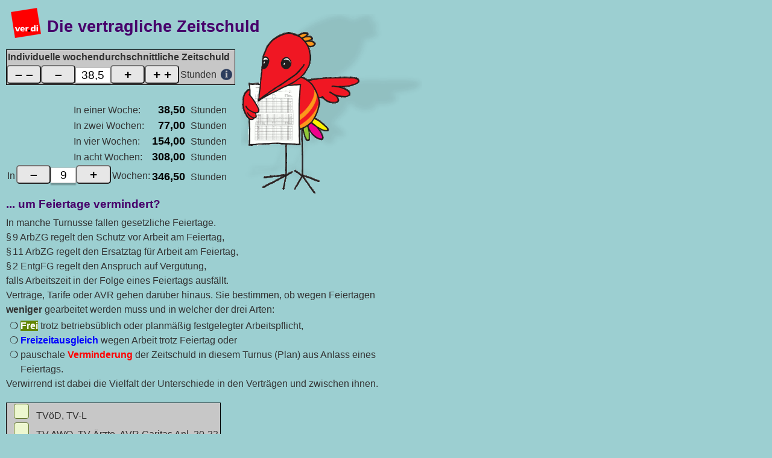

--- FILE ---
content_type: text/html
request_url: http://www.schichtplanfibel.de/zeitschuldrechner/zeitschuld.htm
body_size: 6715
content:
<!DOCTYPE html>
<html lang="de">
<head>
<meta charset="utf-8">
<meta name="viewport" content="width=device-width, initial-scale=1" />
<meta http-equiv="cache-control" content="max-age=900000" />
<link rel="icon" href="favicon.ico" type="image/x-icon" />
<link rel="shortcut icon" href="favicon.ico" type="image/x-icon" />
<title>Schichtplan-Fibel Zeitschuld-Rechner</title>
<meta name="description" content="Vertragliche Zeitschuld im Ausgleichszeitraum"/>
<link rel="stylesheet" type="text/css" href="zeitschuld.css" media="screen" />
<link rel="stylesheet" type="text/css" href="drucken.css" media="print" />
</head>
<body>
<main>
 <!-- Ab hier in fremde Webseite einpassbar -->
 <a href="https://gesundheit-soziales.verdi.de/"><img id="verdi" src="verdi.png" width="50" height="50"  alt="verdi" title="ver.di" /></a>
<img id="logo1" src="buvo_doc.png" width="200" height="271" alt="Bunter Vogel" title="Bunter Vogel" />
<img id="logo2" src="buvo_doc-schatten.png" width="300" height="280" alt="Bunter Vogel" title="Bunter Vogel" />

<h1 class="links">Die vertragliche Zeitschuld</h1>

<table class="maschine abstand">
<tr class="fett"><td colspan=2>Individuelle wochendurchschnittliche Zeitschuld</td></tr>
<tr><td class="weitevorn">
<button type="button" onclick="minus2()">&ndash; &ndash;</button>
<button type="button" onclick="minus1()">&ndash;</b></button>
<input name="zeitSchuld" id="zeitSchuld" type="text" class="eingabe" onkeyup="nurZahlen(this)">
<button type="button" onclick="plus1()">+</b></button>
<button type="button" onclick="plus2()">+ +</b></button></td>
<td>Stunden 
<span class="info"><img src="info.gif" width="25" height="22" />
<span class="infotext">die <span class="fett2">ivrAZ</span> &ndash;<br>die individuell vereinbarte regelmäßige Arbeitszeit.</span></span>
</td></tr>
</table>
<br>
<table>
<tr><td class="ausgerichtet">In einer Woche:&nbsp;</td><td class="rechtsbuend1" id="eineWoche"></td><td>Stunden</td></tr>
<tr><td class="ausgerichtet">In zwei Wochen:</td><td class="rechtsbuend1" id="zweiWochen"></td><td>Stunden</td></tr>
<tr><td class="ausgerichtet">In vier Wochen:</td><td class="rechtsbuend1" id="vierWochen"></td><td>Stunden</td></tr>
<tr><td class="ausgerichtet">In acht Wochen:</td><td class="rechtsbuend1" id="achtWochen"></td><td>Stunden</td></tr>
<tr><td>In <button type="button" onclick="minus1_wochen()">&ndash;</button>
<input name="wochen" id="wochen" type="text" class="eingabe2" onkeyup="nurZahlen(this)">
<button type="button" onclick="plus1_wochen()">+</button> Wochen:</td><td class="rechtsbuend1" id="xWochen"></td><td>Stunden</td></tr>
</table>
<h2>... um Feiertage vermindert?</h2>
<p>In manche Turnusse fallen gesetzliche Feiertage.<br>
&sect;&#8239;9 ArbZG regelt den Schutz vor Arbeit am Feiertag,<br>
&sect;&#8239;11 ArbZG regelt den Ersatztag für Arbeit am Feiertag,<br>
&sect;&#8239;2 EntgFG regelt den Anspruch auf Vergütung,<br>
falls Arbeitszeit in der Folge eines Feiertags ausfällt.<br>
Verträge, Tarife oder AVR gehen darüber hinaus. Sie bestimmen, ob wegen Feiertagen <b>weniger</b> gearbeitet werden muss und in welcher der drei Arten:</p>
<p class="haengend">&#10061;&nbsp;<span class="gruen">Frei</span> trotz betriebsüblich oder planmäßig festgelegter Arbeitspflicht,</p>
<p class="haengend">&#10061;&nbsp;<span class="blau">Freizeitausgleich</span> wegen Arbeit trotz Feiertag oder</p>
<p class="haengend">&#10061;&nbsp;pauschale <span class="rot">Verminderung</span> der Zeitschuld in diesem Turnus (Plan) aus Anlass eines Feiertags.</p>
<p>Verwirrend ist dabei die Vielfalt der Unterschiede in den Verträgen und zwischen ihnen.</p>
<table class="maschine abstand">
<tr><td>
<input class="einrueck" type="radio" name="vertrag" onclick="vertragNeu(this)" id="oed" value="oed">TV&#246;D, TV-L<br>
<span id="oed_diff">
	<input class="einrueck2" type="radio" name="vertrag_diff" onclick="vertragNeu(this)" id="normal" value="oed1">TV&#246;D-V, -S, -F, -E, TV-L <span class="klein">(nicht Uniklinik)</span><br>
	<input class="einrueck2" type="radio" name="vertrag_diff" onclick="vertragNeu(this)" id="tvoedk" value="tvoedk">TV&#246;D-K <span class="klein">(Krankenhäuser)</span><br>
	<input class="einrueck2" type="radio" name="vertrag_diff" onclick="vertragNeu(this)" id="tvoedb" value="tvoedb">TV&#246;D-B <span class="klein">(Betreuung)</span><br>
	<input class="einrueck2" type="radio" name="vertrag_diff" onclick="vertragNeu(this)" id="tvl43" value="tvl43">TV-L § 43 (Uniklinika)<br>
</span>
<input class="einrueck" type="radio" name="vertrag" onclick="vertragNeu(this)" id="oednachf" value="oednachf">TV AWO, TV-Ärzte, AVR Caritas Anl. 30-33&#8239;<br>
<input class="einrueck" type="radio" name="vertrag" onclick="vertragNeu(this)" id="batkf" value="batkf">BAT-KF<br>
 <input class="einrueck" type="radio" name="vertrag" onclick="vertragNeu(this)" id="avrdd" value="avrdd">AVR DD, AVR-J
</td></tr>
</table>

<div id="oed1" class="eng">
<p><span id="oed1Zus">
<span class="info2"><img src="info.gif" width="25" height="22" /><span class="infotext2"><span class="fett2">§ 6 Abs. 3</span><br>Soweit es die betrieblichen/dienstlichen Verhältnisse zulassen, wird die/der Beschäftigte am 24. Dezember und am 31. Dezember unter Fortzahlung des Entgelts nach § 21 von der Arbeit <span class="gruen">freigestellt</span>. Kann die Freistellung nach Satz 1 aus betrieblichen/dienstlichen Gründen nicht erfolgen, ist entsprechender <span class="blau">Freizeitausgleich</span> innerhalb von drei Monaten zu gewähren. Die regelmäßige Arbeitszeit <span class="rot">vermindert</span> sich für jeden gesetzlichen Feiertag, sowie für den 24. Dezember und 31. Dezember, sofern sie auf einen Werktag fallen, um die <span class="rot">dienstplanmäßig ausgefallenen</span> Stunden.<br>Protokollerklärung zu Absatz 3 Satz 3: Die Verminderung der regelmäßigen Arbeitszeit betrifft die Beschäftigten, die wegen des Dienstplans am Feiertag frei haben und deshalb ohne diese Regelung nacharbeiten müssten.</span></span>
TVöD, TV-L und deren Nachfolger vermindern die Zeitschuld</span>
<span id="batkfZus"><br>
<span class="info2"><img src="info.gif" width="25" height="22" />
<span class="infotext2"><span class="fett2">&sect;&#8239;6 Abs.7</span><br>Soweit es die betrieblichen/dienstlichen Verhältnisse zulassen, wird die/der Mitarbeitende am 24. Dezember und am 31. Dezember unter Fortzahlung des Entgelts nach § 12 von der Arbeit <span class="gruen">freigestellt</span>. Kann die Freistellung nach Satz 1 aus betrieblichen/dienstlichen Gründen nicht erfolgen, ist entsprechender <span class="blau">Freizeitausgleich</span> innerhalb von drei Monaten zu gewähren. Die regelmäßige Arbeitszeit <span class="rot">vermindert</span> sich für jeden gesetzlichen Feiertag sowie für den 24. Dezember und 31. Dezember, sofern sie auf einen Werktag fallen, um die <span class="rot">dienstplanmäßig ausgefallenen</span> Stunden.<br>Protokollerklärung zu Absatz 7 Satz 3: Die Verminderung der regelmäßigen Arbeitszeit betrifft die Mitarbeitenden, die wegen des Dienstplans am Feiertag frei haben und deshalb ohne diese Regelung nacharbeiten müssten.</span></span>
Der BAT-KF (eine AVR, eingesetzt von Lippe bis zum Saarland) berechnet die Zeitschuld für das <b>Kalenderjahr</b> (52 Wochen und ein Tag). Diese <span class="rot">vermindert</span> sich </span> für die, welche an Feiertagen (Montag bis Samstag) dienstplanmäßig ohnehin / auch ansonsten frei haben, um eine typische (!) ganze Schichtlänge. Also vermindert der Vertrag &ndash;</p>
<table class="maschine abstand">
<tr id="jahresAZ"><td>in <button type="button"onclick="minus1_wochen3()">&ndash;</button>
<input name="wochen3" id="wochen3" type="text" class="eingabe2" onkeyup="nurZahlen(this)">
<button type="button" onclick="plus1_wochen3()">+</button> Wochen</td></tr>
<tr><td>um <button type="button"onclick="minus_schicht()">&ndash;</b></button>
<input name="schicht" id="schicht" type="text" class="eingabe2" onkeyup="nurZahlen(this)">
<button type="button" onclick="plus_schicht()">+</button> Stunden Schichtlänge für jeden der</td></tr>
<tr><td> <button type="button"onclick="minus1_fTage1()">&ndash;</button>
<input name="fTage1" id="fTage1" type="text" class="eingabe2" onkeyup="nurZahlen(this)">
<button type="button" onclick="plus1_fTage1()">+</button> ohnehin freien Feiertage, auf nur noch</td></tr>
<tr><td><span id="xfWochen3"></span> Stunden Zeitschuld.</td></tr>
</table>
</div>

<div id="oedspezial" class="eng">
<h2>Spezial: Der &#187;Vorwegabzug&#171;</h2>
<p><span class="info2"><img src="info.gif" width="25" height="22" /><span class="infotext2"><span class="fett2">§ 6.1 Abs. 2<br>&sect;&#8239;12 (6) TV AWO<br>&sect;&#8239;3 Abs. 2 AVR Caritas Anl. 30-33</span><br>
Für Beschäftigte, die regelmäßig nach einem Dienstplan eingesetzt werden, der Wechselschicht- oder Schichtdienst an sieben Tagen in der Woche vorsieht, <span class="rot">vermindert</span> sich die regelmäßige Wochenarbeitszeit <span class="rot">um ein Fünftel</span> der arbeitsvertraglich vereinbarten durchschnittlichen Wochenarbeitszeit, wenn sie an einem gesetzlichen Feiertag, der auf einen Werktag fällt,<br>a) Arbeitsleistung zu erbringen haben oder<br>b) nicht wegen des Feiertags, sondern dienstplanmäßig nicht zur Arbeit eingeteilt sind und deswegen an anderen Tagen der Woche ihre regelmäßige Arbeitszeit erbringen müssen.</span></span>
TVöD-K, TVöD-B und TV-L &sect;&#8239;43 und deren Nachfolger weichen ab. Unverändert bleibt der Normalfall, die (allerdings in der Schichtarbeit seltene) <span class="gruen">Freistellung</span> von geplanter Arbeitszeit wegen des Feiertags mit Entgeltfortzahlung (&sect;&#8239;2 EntgFG).<br>
Unter den besonderen Voraussetzungen &ndash;</p>
<p class="haengend">&#10061;&nbsp;es wird über die sieben Wochentage geplant</p>
<p class="haengend">&#10061;&nbsp;im Schichtdienst gearbeitet</p>
<p><span class="rot">vermindert</span> der Tarif die Zeitschuld jeweils um ein Fünftel der individuellen Vertragsarbeitszeit. Dies greift dann in den übrigen zwei der drei denkbaren Fällen:</p>
<p class="haengend">&#10061;&nbsp;Arbeit an diesen Tagen trotz Feiertag oder</p>
<p class="haengend">&#10061;&nbsp;ohnehin / auch ansonsten dienstplanmäßig Frei am Feiertag.</p>
<table class="maschine abstand">
<tr><td>In <button type="button"onclick="minus1_wochen4()">&ndash;</button>
<input name="wochen4" id="wochen4" type="text" class="eingabe2" onkeyup="nurZahlen(this)">
<button type="button" onclick="plus1_wochen4()">+</button> Wochen</td></tr>

<tr><td>gesamt <button type="button"onclick="minus1_fTage2()">&ndash;</button>
<input name="fTage2" id="fTage2" type="text" class="eingabe2" onkeyup="nurZahlen(this)">
<button type="button" onclick="plus1_fTage2()">+</button> vermindernde Feiertage</td></tr>
<tr><td><span id="xfWochen4"></span> Stunden Zeitschuld</td></tr>
</table>
</div>

<div id="avrDd" class="eng">
<p><span class="info2"><img src="info.gif" width="25" height="22" /><span class="infotext2"><span class="fett2">&sect;&#8239;9 AVR DD,<br>&sect;&#8239;11 AVR-J</span><br>Die monatliche Soll-Arbeitszeit einer Mitarbeiterin bzw. eines Mitarbeiters ergibt sich aus der Multiplikation der durchschnittlichen täglichen Arbeitszeit einer Mitarbeiterin bzw. eines Mitarbeiters (&sect;&#8239;9 Abs. 2 bzw. Abs. 3 Unterabs. 3) mit der Anzahl der Wochentage von Montag bis Freitag in dem jeweiligen Kalendermonat.<br>Die Anzahl der Wochentage von Montag bis Freitag in einem Kalendermonat <span class="rot">reduziert</span> sich um einen Tag für jeden Feiertag sowie jeweils den 24. und den 31. Dezember eines Kalenderjahres, wenn diese Tage auf einen Wochentag zwischen Montag und Freitag fallen.</span></span>
Nur die AVR DD und ihre Nachfolger rücken den Kalendermonat in den Mittelpunkt. Diese Regeln übertragen das ideale Arbeitsleben der Kirchenbeamten als generalisierende Norm:</p>
<p class="haengend">&#10061;&nbsp;Arbeit von Montag bis Freitag, jeweils mit <span id="durchSchnittFuenftel"></span>&nbsp;Stunden;</p>
<p class="haengend">&#10061;&nbsp;arbeitsfrei, falls ein Feiertag, Heilgabend oder Silvester auf Montag bis Freitag  fällt.</p>

<table>
<tr><td><button type="button"onclick="minus1_jahr()" class="hoch">&ndash;</button>
<input name="jahr" id="jahr" type="text" class="eingabe3" onkeyup="nurZahlen(this)">
<button type="button" onclick="plus1_jahr()" class="hoch">+</button></td><td>Arbeitstage&nbsp;</td><td>&nbsp;Feiertage&nbsp;</td><td class="rechtsbuend">&nbsp;Stunden&nbsp;<br>Zeitschuld</td></tr>

<tr><td>Januar</td><td class="mitte" id="avrddJanuarATage"></td><td class="mitte" id="avrddJanuarFTage"></td><td class="rechtsbuend" id="avrddJanuarZeitSchuld"></td></tr>
<tr><td>Februar</td><td class="mitte" id="avrddFebruarATage"></td><td class="mitte" id="avrddFebruarFTage"></td><td class="rechtsbuend" id="avrddFebruarZeitSchuld"></td></tr>
<tr><td>März</td><td class="mitte" id="avrddMaerzATage"></td><td class="mitte" id="avrddMaerzFTage"></td><td class="rechtsbuend" id="avrddMaerzZeitSchuld"></td></tr>
<tr><td>April</td><td class="mitte" id="avrddAprilATage"></td><td class="mitte" id="avrddAprilFTage"></td><td class="rechtsbuend" id="avrddAprilZeitSchuld"></td></tr>
<tr><td>Mai</td><td class="mitte" id="avrddMaiATage"></td><td class="mitte" id="avrddMaiFTage"></td><td class="rechtsbuend" id="avrddMaiZeitSchuld"></td></tr>
<tr><td>Juni</td><td class="mitte" id="avrddJuniATage"></td><td class="mitte" id="avrddJuniFTage"></td><td class="rechtsbuend" id="avrddJuniZeitSchuld"></td></tr>

<tr><td>Juli</td><td class="mitte" id="avrddJuliATage"></td><td class="mitte" id="avrddJuliFTage"></td><td class="rechtsbuend" id="avrddJuliZeitSchuld"></td></tr>
<tr><td>August</td><td class="mitte" id="avrddAugustATage"></td><td class="mitte" id="avrddAugustFTage"></td><td class="rechtsbuend" id="avrddAugustZeitSchuld"></td></tr>
<tr><td>September</td><td class="mitte" id="avrddSeptemberATage"></td><td class="mitte" id="avrddSeptemberFTage"></td><td class="rechtsbuend" id="avrddSeptemberZeitSchuld"></td></tr>
<tr><td>Oktober</td><td class="mitte" id="avrddOktoberATage"></td><td class="mitte" id="avrddOktoberFTage"></td><td class="rechtsbuend" id="avrddOktoberZeitSchuld"></td></tr>
<tr><td>November</td><td class="mitte" id="avrddNovemberATage"></td><td class="mitte" id="avrddNovemberFTage"></td><td class="rechtsbuend" id="avrddNovemberZeitSchuld"></td></tr>
<tr><td>Dezember</td><td class="mitte" id="avrddDezemberATage"></td><td class="mitte" id="avrddDezemberFTage"></td><td class="rechtsbuend" id="avrddDezemberZeitSchuld"></td></tr>
</table>
</div>

<div id="nichtAvrDd">
<h1>... tariffremd umgerechnet</h1>
<h3>- und nur rechnerisch richtig</h3>
<p>Woche und Monat haben als größten gemeinsamen Teiler den Kalendertag.<br>
Dieser Kalendertag entspricht einer Siebtel-Woche: <span class="zusammen"><span id="durchSchnittTag"></span>&nbsp;Stunden&nbsp;Zeitschuld.</span><br>
Die Anzahl der Kalendertage im Kalendermonat (DIN 1355-1, anders &sect;&#8239;191 BGB) schwankt.</p> 

<table>
<tr class="fett"><td>Monat</td><td> Tage </td><td class="rechtsbuend">Stunden<br>&nbsp;Zeitschuld</td></tr>
<tr><td>Januar</td><td class="mitte">31</td><td class="rechtsbuend2" id="januar"></td></tr>
<tr><td>Februar</td><td class="mitte">28</td><td class="rechtsbuend2" id="februar"></td></tr>
<tr><td>&nbsp&nbsp&nbsp;<span class="klein">im Schaltjahr (2020, 2024)</span></td><td class="mitte">29</td><td class="rechtsbuend2" id="februar2"></td></tr>
<tr><td>März</td><td class="mitte">31</td><td class="rechtsbuend2" id="maerz"></td></tr>
<tr><td>April</td><td class="mitte">30</td><td class="rechtsbuend2" id="april"></td></tr>
<tr><td>Mai</td><td class="mitte">31</td><td class="rechtsbuend2" id="mai"></td></tr>
<tr><td>Juni</td><td class="mitte">30</td><td class="rechtsbuend2" id="juni"></td><tr>
<tr><td>Juli</td><td class="mitte">31</td><td class="rechtsbuend2" id="juli"></td></tr>
<tr><td>August</td><td class="mitte">31</td><td class="rechtsbuend2" id="august"></td></tr>
<tr><td>September</td><td class="mitte">30</td><td class="rechtsbuend2" id="september"></td></tr>
<tr><td>Oktober</td><td class="mitte">31</td><td class="rechtsbuend2" id="oktober"></td></tr>
<tr><td>November</td><td class="mitte">30</td><td class="rechtsbuend2" id="november"></td></tr>
<tr><td>Dezember</td><td class="mitte">31</td><td class="rechtsbuend2" id="dezember"></td></tr>
</table>

<h1>... den Tarif verbiegend</h1>
<h3>Kalendermonate sind unterschiedlich lang.</h3>
<p>Über vier Jahre hinweg sind Kalendermonate<br>
durchschnittlich 4,348-Wochen lang (TVöD&nbsp;&sect;&#8239;24&nbsp;Abs.&nbsp;3).<br>
4,348 Wochen * <span id="zeitSchuld_B"></span> Stunden/Woche = <span class="fett2" id="durchSchnittMonat_B"></span> Stunden.<br>
Doch es gibt keinen Monat mit 4,348 Wochen!</p>
<p>Über vier Jahre hinweg sind Kalendermonate<br>
durchschnittlich 30,67 Tage lang (PE zu TVöD&nbsp;&sect;&#8239;20&nbsp;Abs.&nbsp;2).<br>
30,67 Tage * <span id="durchSchnittTag_C"></span> Stunden/Tag = <span class="fett2" id="durchSchnittMonat_C"></span> Stunden.<br>
Doch es gibt keinen Monat mit 30,67 Tagen!</p>
</div>

<h2>Erl&#228;uterungen</h2>
<p>Der Arbeitgeber rechnet zweimal. Er rechnet uns auf dem monatlichen Entgeltzettel seine Vergütungsschuld ab. Nicht immer ganz genau.<br>
Und der Arbeitgeber rechnet unsere vertragliche Zeitschuld mit. Auch das rechnen wir besser selbst nach.<br>
Wir stellen ihm über unseren Arbeitsvertrag eine Anzahl Stunden zur Verfügung. Wir haben ihm erlaubt, diese wochendurchschnittlich abzurufen. Würde er unsere monatliche Vergütung ebenfalls nur &#187;durchschnittlich&#171; zahlen - ein Kuddelmuddel!<br>
Nun möchte er oft gar nicht mehr auf die Wochen schauen, sondern auf die Kalendermonate. Schließlich taktet er seine Personalabteilung auch durch monatsweise Zahlungen. Uns aber lässt er meist im Wochentakt arbeiten. Davon unbekümmert wechselt er beim Saldieren von &#187;Stunden/Woche&#171; zu &#187;Irgendwie-Umgerechnet/Monat&#171;. Zusätzlich sorgen die Feiertagsregeln für Wirrwarr.</p>
<p>
<b>Tipp:</b> Im Zweifel und Streit brauchen wir Klarheit durch Vertragtreue. Soll der Arbeitgeber sich bitte an die Regeln halten!<br>
Einzig bei Einrichtungen der Diakonie bestimmen die <span class="rot">AVR&nbsp;DD</span> und ihre Nachfolger in &sect;&#8239;9 bzw. &sect;&#8239;11, dass und wie auf den Monat umzurechnen ist. Und sie entlassen zugleich Feiertage, die auf einen Samstag fallen, aus ihrem Schutz. Pech für die, die trotzdem am Wochenende arbeiten müssen. <br>
Achtung: Zu den hier  gezählten bundeseinheitlichen Feiertagen kommen noch je nach der im Bundesland gepflegten Volksreligion weitere hinzu:<br>
Fronleichnam (Donnerstag 60 Tage nach Ostern), Reformationstag (31. Oktober), Allerheiligen (1. November), Buß-und Bettag (Mittwoch vor dem 23.11.).<br>
Im <span class="rot">BAT-KF</span>, einem anderen Werk der Diakonie, wird die Zeitschuld wochendurchschnittlich auf das Kalenderjahr und nur so ungefähr ausgeglichen. Das erschwert den Streit um fehlerhafte Zwischensalden erheblich. Umso mehr, wenn Arbeitgeber dann dort monatsweise Teilpläne führen.<br>
Arbeitgeber haben keine Scheu, die Höhe unserer Zeitschuld vertragsfremd zu manipulieren. Doch: In allen anderen Vertragwerken ist eine Umrechnung über eine angebliche 5-Tage/Woche oder gar 5,5- oder 6-Tage/Woche grob willkürlich. Viele müssen an Wochenenden und Feiertagen arbeiten. Sie arbeiten anders als Kolleginnen in der Verwaltung. Wer durcheinander arbeiten muss, braucht sich nicht bei der Zeitschuld in die fein geordnete Welt der &#187;Normalen&#171; zurückwerfen lassen.</p>
<p class="impressum"> Impressum: <img src="../inc/li.gif" width="10" height="10" alt="link" /><a href="http://www.tobias.michel.schichtplanfibel.de">www.tobias.michel.schichtplanfibel.de</a></p>
</main>
<script src="zeitschuld.js"></script>
<script>
let mehr, eingabe;
let eingabeWochen =9;
let zeitSchuld, zeitSchuldS, zeitSchuldSx, zeitSchuldN, zeitSchuldNx, jahresZeitSchuldSx, zeitSchuld_B, durchSchnittMonat_B;
let zeitSchuldNx_avr;
let anzahlWochen, anzahlWochenN;
let fTageN, schichtN, fTageImMonat;
let vertrag, vertragMerken="";
document.getElementById('zeitSchuld').value ="38,5";
document.getElementById('wochen').value ="9";
document.getElementById('wochen3').value ="4"; 
document.getElementById('schicht').value ="7,9"; 
document.getElementById('fTage1').value ="0"; 
document.getElementById('fTage2').value ="0"; 
document.getElementById('wochen4').value ="4"; 
let jetzt, tag, monat, jahr, avrddJahr, avrddMonat, avrddStart, aTage;
jetzt = new Date();
jahr = jetzt.getFullYear();
document.getElementById('jahr').value =jahr;

radiobtn = document.getElementById("oed");
radiobtn.checked = false;
radiobtn = document.getElementById("normal");
radiobtn.checked = false;
radiobtn = document.getElementById("tvoedk");
radiobtn.checked = false;
radiobtn = document.getElementById("tvoedb");
radiobtn.checked = false;
radiobtn = document.getElementById("tvl43");
radiobtn.checked = false;
radiobtn = document.getElementById("oednachf");
radiobtn.checked = false;
radiobtn = document.getElementById("batkf");
radiobtn.checked = false;
radiobtn = document.getElementById("avrdd");
radiobtn.checked = false;

vertragDifferenzieren(vertragMerken);
init();
</script>

</body>
</html>

--- FILE ---
content_type: text/css
request_url: http://www.schichtplanfibel.de/zeitschuldrechner/zeitschuld.css
body_size: 9963
content:
/*  ---------- neutralisieren -----------------  */
html{line-height:1.15;-webkit-text-size-adjust:100%}body{margin:0}main{display:block}h1{font-size:2em;margin:.67em 0}hr{box-sizing:content-box;height:0;overflow:visible}pre{font-family:monospace,monospace;font-size:1em}a{background-color:transparent}abbr[title]{border-bottom:none;text-decoration:underline;text-decoration:underline dotted}b,strong{font-weight:bolder}code,kbd,samp{font-family:monospace,monospace;font-size:1em}small{font-size:80%}sub,sup{font-size:75%;line-height:0;position:relative;vertical-align:baseline}sub{bottom:-.25em}sup{top:-.5em}img{border-style:none}button,input,optgroup,select,textarea{font-family:inherit;font-size:100%;line-height:1.15;margin:0}button,input{overflow:visible}button,select{text-transform:none}button,[type="button"],[type="reset"],[type="submit"]{-webkit-appearance:button}button::-moz-focus-inner,[type="button"]::-moz-focus-inner,[type="reset"]::-moz-focus-inner,[type="submit"]::-moz-focus-inner{border-style:none;padding:0}button:-moz-focusring,[type="button"]:-moz-focusring,[type="reset"]:-moz-focusring,[type="submit"]:-moz-focusring{outline:1px dotted ButtonText}fieldset{padding:.35em .75em .625em}legend{box-sizing:border-box;color:inherit;display:table;max-width:100%;padding:0;white-space:normal}progress{vertical-align:baseline}textarea{overflow:auto}[type="checkbox"],[type="radio"]{box-sizing:border-box;padding:0}[type="number"]::-webkit-inner-spin-button,[type="number"]::-webkit-outer-spin-button{height:auto}[type="search"]{-webkit-appearance:textfield;outline-offset:-2px}[type="search"]::-webkit-search-decoration{-webkit-appearance:none}::-webkit-file-upload-button{-webkit-appearance:button;font:inherit}details{display:block}summary{display:list-item}template{display:none}[hidden]{display:none}
/*  ---------- neutralisieren Ende-----------------  */

@-ms-viewport {width:device-width; zoom:1;}
@-o-viewport {width:device-width; zoom:1;}
@viewport {width:device-width; zoom:1;}
* {
-webkit-box-sizing: border-box;
 -moz-box-sizing: border-box;
 box-sizing: border-box;
}
/* Beruhigungs-Trick  */
html         {box-sizing: border-box;}
*, *:before, *:after {box-sizing: inherit;}

/* Bilder  */
img			{border:none;}
#logo1		{position:absolute;  top:50px; left:390px;  z-index:3;}   /* Buvo */
#logo2		{position:absolute;  top:23px; left:390px;  z-index:2;}   /* Buvo  nicht 'fixed'*/
#verdi		{position:absolute; top:0.8em; left:0.5em; z-index:-2; }  

/* Dessign  */
html		{font-size:1em; color:#333;  line-height: 1.25em; 
                font-family: "Trebuchet MS", Verdana, Helvetica, Arial, SunSans-Regular, Sans-Serif, Georgia, "Palatino Linotype", "Book Antiqua", Palatino;} 

/*  ---------- allgemein / besonders ----------------- */ 
body 	{font-size:1em; color:#333;  line-height: 1.8em; background-color: #9CCFD1;}

/* Silbentrennung CSS3 */

/*  Abschnitte */
main        {position:absolute; z-index:0; top:0px; left:10px; max-width:40em; margin-top:0px; margin-right:5px;}   
/* Text */

h1,h2        {font-size: 170%; font-weight:900; text-align:left; 
					padding-top:0.26em; padding-bottom:0em; padding-left: 0em; 
					white-space:nowrap; color:#47006B;  line-height: 1.4;}
h2, h3      {font-size:120%; padding-bottom:0.3em;} 
h3             {margin-top:-1em;}
h5			  {font-size: 90%; font-weight:700; color:#47006B; line-height: 0.9; color:#333; padding-top:0em; padding-left:0em; margin-bottom:1em;white-space:normal;}
.links			{padding-left: 2.5em;}

   /*  Links */           
a		{text-decoration: none; background-color: transparent; white-space: nowrap;}
a		{border-bottom-style: dotted; border-width: 0.01em; border-color: #444400;}
a:link		{color:#444400; font-weight:500;}
a:visited	{color:#444400; font-weight:500;}
a:hover	{color:#222200; font-weight:800; border-bottom-style: solid;}
a:active	{color:#222200; font-weight:500;}
a:focus		{border:1px solid #669966;}

.unterzeile 	{font-weight:500; font-size:70%; line-height: 0.2;}
p.impressum {font-weight:400; font-size:80%; font-style:oblique;}
/*  border nur für Entwicklung */
table, tr, td	{border-collapse: collapse;  line-height: 1.4;}
/* border:1px solid #669966;  */

.eng					{margin-top: 1.5em; }
td						{padding-left: 2px; vertical-align: bottom;}
.ausgerichtet  {padding-left: 7em;}
.maschine 		{background-color: #c7c7c7; line-height: 1.4; border:0.3px solid black;}
.zusammen  	 {white-space:nowrap;}
.weitevorn  	{width:12em; min-width:12em; white-space: nowrap;}
.klein				   {font-size:80%;}

.rechtsbuend, .rechtsbuend1, .rechtsbuend2 {text-align: right; white-space: nowrap; padding-right:7px;}
.rechtsbuend1 {font-weight:800;font-size:110%; color:black;}
.rechtsbuend2 {font-weight:800;font-size:110%; color:#AA0000;}
.mitte				{text-align: center; }

.fett, .fett2		{font-weight:800;}
.fett2					{font-size:120%; color:#AA0000;}
.sonder				{line-height: 0.2; padding-bottom:0.3em;}
.haengend		{text-indent:-1.1em; margin-left:1.5em; padding-bottom: 0em; margin-top: -1em; }
.rot						{color:red;font-weight:700;}
.drot      			{color:#AA0000;font-weight:700;}
.blau					{color:blue;font-weight:700;}
.gruen				{background-color:#638603; color:white;font-weight:900;}
p 				{ line-height: 1.5em; padding-bottom: 0.2em; margin-top: -1em;}
button {background-color: #e7e7e7;  color: black;  text-align: center; font-size: 130%; font-weight:600; padding: 0px 0px;  margin: 0px -2px; min-width:2.75em; border-radius: 5px; height:1.5em;} 
button.nur {width:5.5em;}
button.hoch {min-width:1.7em; height:2.0em;}

/* Eingabefeld   */
input.eingabe, input.eingabe2 {font-size: 120%; width:3em;  border: 1px solid #bbb; text-align: center;
  box-shadow: 0 3px 2px 0 rgba(0,0,0,0.3); margin: 0px -2px;}
input.eingabe2 {width:2.2em; }
input.eingabe3 {width:2.5em; height:2.5em;}
input:hover { box-shadow: 0 6px 4px 0 rgba(0,0,0,0.2);}

/* Radion-Buttons gestalten     */
input[type="checkbox"] {
    -webkit-appearance: none;
    -moz-appearance: none;
    -ms-appearance: none;
    -o-appearance: none;
	appearance: none;
	border: 0.2px solid #60732E;
    width: 22px;
    height: 22px;
    background-color: #EDF7D0;
	border-radius: 4px;
}
input[type=checkbox]:checked {background-color: #9C0000;} 
/* Radion-Buttons gestalten     */

input[type="radio"] {
    -webkit-appearance: none;
    -moz-appearance: none;
    -ms-appearance: none;
    -o-appearance: none;
	appearance: none;
	border: 0.2px solid #60732E;
    width: 22px;
    height: 22px;
    margin-right: 11.5px;
    background-color: #EDF7D0;
	border-radius: 4px;
}
input.einrueck, input.einrueck2 {margin-left:10px; width: 25px; height: 25px;}
input.einrueck2 {margin-left:37px; }
input[type=radio]:checked {background-color: #9C0000;} 

ul  { -webkit-hyphens: auto; -moz-hyphens: auto; -ms-hyphens: auto; hyphens: auto;}
.info {
  position: relative;
  display: inline-block;
  vertical-align: sub;
}
.info .infotext {
  visibility: hidden;
  max-width: 250px; min-width:140px;
  background-color: white;
  color: #000;
  text-align: left;
  border-radius: 6px;
  line-height: 1.2;
  padding: 10px 10px;
  /* Position the info */
  position: absolute;
  z-index: 5;
  top: 20px;
  right: 35%;
  margin-left: -60px;
  white-space: normal;
  font-weight:300;
  font-size:0.8em;
}
.info:hover .infotext {
  visibility: visible;
}
.info2 {
  position: relative;
  display: inline-block;
  vertical-align: sub;
}
.info2 .infotext2 {
  visibility: hidden;
  width: 400px;
  background-color: white;
  color: #000;
  text-align: left;
  border-radius: 6px;
  line-height: 1.2;
  padding: 10px 10px;
  /* Position the info */
  position: absolute;
  z-index: 5;
  top: 20px;
  left: 50%; 
    white-space: normal;
   -webkit-hyphens: auto; -moz-hyphens: auto; -ms-hyphens: auto; hyphens: auto;
}
.info2:hover .infotext2 {
  visibility: visible;
}
.info3 {
  position: relative;
  display: inline-block;
  vertical-align: sub;
}
.info3 .infotext3 {
  visibility: hidden;
  width: 130px;
  background-color: white;
  color: #000;
  text-align: left;
  border-radius: 6px;
  line-height: 1.2;
  padding: 10px 10px;
  /* Position the info */
  position: absolute;
  z-index: 5;
  top: 20px;
  left: 105%; 
  white-space: normal;
}
.info3:hover .infotext3 {
  visibility: visible;
}

/*  ---------- responsible ----------------- */ 
/* tablett */
@media only screen and (max-width: 53em) {
#logo1, #logo2 {display:none;}
body 	{font-size:1em; color:#333;  line-height: 1.8em; background-color: #9CCFD1;}
}

/* smartphone */
@media only screen and (max-width: 39em) {
#verdi		{position:absolute; left:0.5em; z-index:-2; }  
main   {left:0.3em; max-width:100em; margin-top:0px; margin-right:0.3em;}   
body 	{font-size:1em; color:#333;  line-height: 1.7em; background-color: #9CCFD1; }
h1		{font-size: 145%;margin-left:0.55em; margin-top:1.25em;}
input[type="checkbox"] {width: 25px;  height: 25px;}
input.eingabe {font-size: 110%; width:3em;}
button {background-color: #e7e7e7;  color: black; text-align: center; font-size: 120%; font-weight:900; padding: 0px 0px;  margin: 0px -2px; min-width:2.5em; border-radius: 5px;} 
button.nur {width:5em;}
.info2 .infotext2 {width: 320px;}

table 			{border-collapse: collapse; white-space:normal;  }
.trenn 				{-webkit-hyphens: auto; -moz-hyphens: auto; -ms-hyphens: auto; hyphens: auto;}
h3		{font-size: 110%; line-height: 1.7em; }
}
/*  ----------  um Google zu beruhigen ----------------- */ 
@media only screen and (max-device-width: 600px) {
#logo1 {display:none;}
html  {font-size: 0.9em;}
a          {white-space:normal;}
}
/*  ---------- Ende Google ----------------- */ 

@media only screen and (max-width:400px) {
body 	{font-size:0.95em; color:#333;  line-height: 1.8em; background-color: #9CCFD1; }
}

--- FILE ---
content_type: text/css
request_url: http://www.schichtplanfibel.de/zeitschuldrechner/drucken.css
body_size: 963
content:
/* allgemein */
*              {margin:0px; padding:0px;}
html           {font-size:medium; color:#000; line-height:2em;
                font-family:"Trebuchet MS", Helvetica, Verdana, Arial, SunSans-Regular, Sans-Serif;}
                
*+ html        {font-size:90%;} /* IE7 */
* html         {font-size:small;} /* IE6 */
* html .weg    {display:none;} /* IE6 */

/* Silbentrennung CSS3 */
*+ html   {text-align: left;}
* html     {text-align: left;}

/* Bilder  */
img {border:none; page-break-inside: avoid;}
#logo1, #logo2 {display:none;}
button {display:none;} 

a:link    {color:#000;}
a         {text-decoration:none;}

h1        {font-size:17px; text-align: center; color: #000; padding-top:12px;}
h2        {font-size:16px; color: #000; padding-top:12px; }

table 			{border-collapse: collapse; }
td 				{padding-left: 3px;}
ul   				{line-height: 1.4; font-size:17px;}
.info 			{display:none;} 
.drucknicht  {display:none;}

--- FILE ---
content_type: text/javascript
request_url: http://www.schichtplanfibel.de/zeitschuldrechner/zeitschuld.js
body_size: 26642
content:
'use strict';

//  XXXXXXXXXXXXXXXXXXXXXXXXXXXXXXXXXXXXXXXXXXXXXXXXXXXXXXX
// Zahlen  eingeben und umsetzen
function nurZahlen(el)     {
    var val  = el.value.replace(/[^\,^,\d]/g, '') ; // Nur Zahlen und Dez-Komma
									// Nur zwei Dez-Zeichen erlauben
     if(val.split('.').length>3)   val =val.replace(/\.+$/,"");
     el.value = val ;  	 
}
//  XXXXXXXXXXXXXXXXXXXXXXXXXXXXXXXXXXXXXXXXXXXXXXXXXXXXXXX
// Zeitschuld über Druckknöpfe eingeben  (2-Dezimalstellen)
function minus1() {
	eingabe = document.getElementById("zeitSchuld").value;
			eingabe = eingabe.replace( /\./g, "," );
			var regex_dot = /\./g;
			var regex_comma = /\,/g;
			var eingabe = parseFloat(eingabe.replace(regex_dot,'').replace(regex_comma,'.'));
			eingabe = eingabe.toFixed(2);
			eingabe= parseFloat(eingabe);
	if (!mehr) mehr =0;
	mehr = mehr + 0.1;
	eingabe = (eingabe - mehr)
	mehr =0;
	if ((isNaN(eingabe)) || (eingabe<0.3)){
		document.getElementById("zeitSchuld").value ="1,0"; 
		vertragDifferenzieren(vertragMerken);
		return;
		}
	eingabe = eingabe.toFixed(2);
	eingabe =   eingabe.replace(/\./g,',');
	document.getElementById("zeitSchuld").value =eingabe;
	vertragDifferenzieren(vertragMerken);
}
function minus2() {
	mehr =0.9;
	minus1();
}

function plus1() {
	eingabe = document.getElementById("zeitSchuld").value;
			// string mit Komma in Number mit Punkt
			var regex_dot = /\./g;
			var regex_comma = /\,/g;
			var eingabe = parseFloat(eingabe.replace(regex_dot,'').replace(regex_comma,'.'));
			eingabe = eingabe.toFixed(2);
			eingabe= parseFloat(eingabe);
	if (!mehr) mehr =0;
	mehr = mehr + 0.1;
	eingabe = (eingabe + mehr);
	mehr = 0;
	if ((isNaN(eingabe)) || (eingabe>42)) {
		document.getElementById("zeitSchuld").value ="39,0";
		vertragDifferenzieren(vertragMerken);
		return;
		}
	eingabe = eingabe.toFixed(2);
	eingabe =   eingabe.replace(/\./g,',');
	document.getElementById("zeitSchuld").value =eingabe;
	vertragDifferenzieren(vertragMerken);
}
function plus2() {
	mehr =0.9;
	plus1();
	}
//  XXXXXXXXXXXXXXXXXXXXXXXXXXXXXXXXXXXXXXXXXXXXXXXXXXXXXXX
// Wochen über Druckknöpfe eingeben 
function minus1_wochen() {
	eingabe = document.getElementById("wochen").value;
	eingabe =eingabe - 1;
	if ((isNaN(eingabe)) || (eingabe<0)){document.getElementById('wochen').value ="0";}
	else {document.getElementById('wochen').value =eingabe;}
	darstellen();
}
	function plus1_wochen() {
	eingabe = document.getElementById("wochen").value;
	eingabe= parseFloat(eingabe);
	eingabe = eingabe + 1;
	if ((isNaN(eingabe)) || (eingabe>53)) {document.getElementById('wochen').value ="52";}
	else {document.getElementById('wochen').value =eingabe;}
	darstellen();
}
//  XXXXXXXXXXXXXXXXXXXXXXXXXXXXXXXXXXXXXXXXXXXXXXXXXXXXXXX
// Wochen über Druckknöpfe eingeben / Feiertage im öD
function minus1_wochen3() {
	eingabe = document.getElementById("wochen3").value;
	eingabe =eingabe - 1;
	if ((isNaN(eingabe)) || (eingabe<0)){document.getElementById('wochen3').value ="0";}
    else {document.getElementById('wochen3').value =eingabe;}
	darstellen();
}
	function plus1_wochen3() {
	eingabe = document.getElementById("wochen3").value;
	eingabe= parseFloat(eingabe);
	eingabe = eingabe + 1;
	if ((isNaN(eingabe)) || (eingabe>53)) {document.getElementById('wochen3').value ="52";}
    else {document.getElementById('wochen3').value =eingabe;}
	darstellen();
}
// Wochen über Druckknöpfe eingeben / Feiertage im TVöD-K bzw. -B
function minus1_wochen4() {
	eingabe = document.getElementById("wochen4").value;
	eingabe =eingabe - 1;
	if ((isNaN(eingabe)) || (eingabe<0)){document.getElementById('wochen4').value ="0";}
    else {document.getElementById('wochen4').value =eingabe;}
	darstellen();
}
	function plus1_wochen4() {
	eingabe = document.getElementById("wochen4").value;
	eingabe= parseFloat(eingabe);
	eingabe = eingabe + 1;
	if ((isNaN(eingabe)) || (eingabe>53)) {document.getElementById('wochen4').value ="52";}
	else {document.getElementById('wochen4').value =eingabe;}
	darstellen();
}
//  XXXXXXXXXXXXXXXXXXXXXXXXXXXXXXXXXXXXXXXXXXXXXXXXXXXXXXX
// Schichtlänge über Druckknöpfe eingeben / öD
function minus_schicht() {
	eingabe = document.getElementById("schicht").value;
			eingabe = eingabe.replace( /\./g, "," );
			var regex_dot = /\./g;
			var regex_comma = /\,/g;
			var eingabe = parseFloat(eingabe.replace(regex_dot,'').replace(regex_comma,'.'));
			eingabe = eingabe.toFixed(2);
			eingabe= parseFloat(eingabe);
	if (!mehr) mehr =0;
	mehr = mehr + 0.1;
	eingabe = (eingabe - mehr)
	mehr =0;
	if ((isNaN(eingabe)) || (eingabe<0.1)){
		document.getElementById("schicht").value ="7.9";
		vertragDifferenzieren(vertragMerken);
		return;
		}
	eingabe = eingabe.toFixed(2);
	eingabe =   eingabe.replace(/\./g,',');
	document.getElementById("schicht").value =eingabe;
   vertragDifferenzieren(vertragMerken);
}
function plus_schicht() {
	eingabe = document.getElementById("schicht").value; 
			// string mit Komma in Number mit Punkt
			var regex_dot = /\./g;
			var regex_comma = /\,/g;
			var eingabe = parseFloat(eingabe.replace(regex_dot,'').replace(regex_comma,'.'));
			eingabe = eingabe.toFixed(2);
			eingabe= parseFloat(eingabe);
	if (!mehr) mehr =0;
	mehr = mehr + 0.1;
	eingabe = (eingabe + mehr);
	mehr = 0;
	if ((isNaN(eingabe)) || (eingabe>24)) {
		document.getElementById("schicht").value ="7.9";	
		vertragDifferenzieren(vertragMerken);
		return;
		}
	eingabe = eingabe.toFixed(2);
	eingabe =   eingabe.replace(/\./g,',');
	document.getElementById("schicht").value =eingabe;
   vertragDifferenzieren(vertragMerken);
}
//  XXXXXXXXXXXXXXXXXXXXXXXXXXXXXXXXXXXXXXXXXXXXXXXXXXXXXXX
// Feiertage über Druckknöpfe eingeben / öD
function minus1_fTage1() {
	eingabe = document.getElementById("fTage1").value;
	eingabe =eingabe - 1;
	if ((isNaN(eingabe)) || (eingabe<0)){document.getElementById('fTage1').value ="0";	}
	else {document.getElementById('fTage1').value =eingabe;}
   vertragDifferenzieren(vertragMerken);
}
	function plus1_fTage1() {
	eingabe = document.getElementById("fTage1").value;
	eingabe= parseFloat(eingabe);
	eingabe = eingabe + 1;
	if ((isNaN(eingabe)) || (eingabe>13)) {document.getElementById('fTage1').value ="13";}
	else {document.getElementById('fTage1').value =eingabe;}
   vertragDifferenzieren(vertragMerken);
}
// Feiertage über Druckknöpfe eingeben / TVöD-K/-B
function minus1_fTage2() {
	eingabe = document.getElementById("fTage2").value;
	eingabe =eingabe - 1;
	if ((isNaN(eingabe)) || (eingabe<0)){document.getElementById('fTage2').value ="0";}
	else {document.getElementById('fTage2').value =eingabe;}
   vertragDifferenzieren(vertragMerken);
}
	function plus1_fTage2() {
	eingabe = document.getElementById("fTage2").value;
	eingabe= parseFloat(eingabe);
	eingabe = eingabe + 1;
	if ((isNaN(eingabe)) || (eingabe>13)) {document.getElementById('fTage2').value ="13";}
	else {document.getElementById('fTage2').value =eingabe;}
   vertragDifferenzieren(vertragMerken);
}
// -------------------------------------------------------------
// Jahreszahl  über Druckknöpfe eingeben / AVR DD
function minus1_jahr() {
	eingabe = document.getElementById("jahr").value;
	eingabe =eingabe - 1;
	if ((isNaN(eingabe)) || (eingabe<2019)) {document.getElementById('jahr').value =2019;}
	else {document.getElementById('jahr').value =eingabe;}
   vertragDifferenzieren(vertragMerken);
}
	function plus1_jahr() {
	eingabe = document.getElementById("jahr").value;
	eingabe= parseFloat(eingabe);
	eingabe = eingabe + 1;
	if ((isNaN(eingabe)) || (eingabe>2030)) {document.getElementById('jahr').value =2020;}
	else {document.getElementById('jahr').value =eingabe;}
   vertragDifferenzieren(vertragMerken);
}
//  XXXXXXXXXXXXXXXXXXXXXXXXXXXXXXXXXXXXXXXXXXXXXXXXXXXXXXX
//  nach jeder Änderung der Benutzereingaben Dartellung anpassen
function darstellen() {
	zeitSchuldS = document.getElementById("zeitSchuld").value;
	zeitSchuldS = zeitSchuldS.replace( /\./g, "," );
		var regex_dot = /\./g;
		var regex_comma = /\,/g;
	zeitSchuldN = parseFloat(zeitSchuldS.replace(regex_dot,'').replace(regex_comma,'.'));
		zeitSchuldNx_avr =  (zeitSchuldN / 5);
		zeitSchuldSx = zeitSchuldNx_avr.toFixed(2);
		zeitSchuldSx	= zeitSchuldSx.replace( /\./g, "," );  // mit Komma darstellen
		document.getElementById("durchSchnittFuenftel").innerHTML =  zeitSchuldSx;  //  5.tel-Schicht ind den AVR DD
	
	zeitSchuldNx =  (zeitSchuldN *1);
	zeitSchuldSx = zeitSchuldNx.toFixed(2);
	zeitSchuldSx	= zeitSchuldSx.replace( /\./g, "," );  // mit Komma darstellen
	document.getElementById("eineWoche").innerHTML =  zeitSchuldSx;
	document.getElementById("zeitSchuld_B").innerHTML =  zeitSchuldSx;

	zeitSchuldNx =  (zeitSchuldN *2);
	zeitSchuldSx = zeitSchuldNx.toFixed(2);
	zeitSchuldSx	= zeitSchuldSx.replace( /\./g, "," );  // mit Komma darstellen
	document.getElementById("zweiWochen").innerHTML =  zeitSchuldSx;
		
	zeitSchuldNx =  (zeitSchuldN *4);
	zeitSchuldSx = zeitSchuldNx.toFixed(2);
	zeitSchuldSx	= zeitSchuldSx.replace( /\./g, "," );  // mit Komma darstellen
	document.getElementById("vierWochen").innerHTML =  zeitSchuldSx;
	
	zeitSchuldNx =  (zeitSchuldN *8);
	zeitSchuldSx = zeitSchuldNx.toFixed(2);
	zeitSchuldSx	= zeitSchuldSx.replace( /\./g, "," );  // mit Komma darstellen
	document.getElementById("achtWochen").innerHTML =  zeitSchuldSx;
		
	anzahlWochen = document.getElementById("wochen").value;
	anzahlWochenN=parseInt(anzahlWochen);
	zeitSchuldNx =  (zeitSchuldN *anzahlWochenN);
	zeitSchuldSx = zeitSchuldNx.toFixed(2);
	zeitSchuldSx	= zeitSchuldSx.replace( /\./g, "," );  // mit Komma darstellen
	document.getElementById("xWochen").innerHTML =  zeitSchuldSx;
	
	anzahlWochen = document.getElementById("wochen3").value;
	anzahlWochenN=parseInt(anzahlWochen);
	fTageN = document.getElementById("fTage1").value;
	fTageN=parseInt(fTageN);
	schichtN = document.getElementById("schicht").value;
			var regex_dot = /\./g;
			var regex_comma = /\,/g;
			var schichtN = parseFloat(schichtN.replace(regex_dot,'').replace(regex_comma,'.'));
			schichtN= parseFloat(schichtN);
			var p=  ((zeitSchuldN *anzahlWochenN) - (schichtN * fTageN));
	zeitSchuldSx = p.toFixed(2);
	zeitSchuldSx	= zeitSchuldSx.replace( /\./g, "," );  // mit Komma darstellen
	 if (jahresZeitSchuldSx) 
		{
		schichtN = document.getElementById("schicht").value;
			var regex_dot = /\./g;
			var regex_comma = /\,/g;
			var schichtN = parseFloat(schichtN.replace(regex_dot,'').replace(regex_comma,'.'));
			schichtN= parseFloat(schichtN);
			var p= ((zeitSchuldN *52 + zeitSchuldN/5) - (schichtN * fTageN));
		zeitSchuldSx = p.toFixed(2);
		zeitSchuldSx	= zeitSchuldSx.replace( /\./g, "," );  // mit Komma darstellen
		document.getElementById("xfWochen3").innerHTML =  zeitSchuldSx;
		jahresZeitSchuldSx = zeitSchuldSx;
		}
	document.getElementById("xfWochen3").innerHTML =  zeitSchuldSx;
	document.getElementById("xfWochen3").style.fontWeight = "700";
	document.getElementById("xfWochen3").style.fontSize = "1.4em";
	
	anzahlWochen = document.getElementById("wochen4").value;
	anzahlWochenN=parseInt(anzahlWochen);
	fTageN = document.getElementById("fTage2").value;
	fTageN=parseInt(fTageN);
	zeitSchuldNx =  ((zeitSchuldN *anzahlWochenN) - (zeitSchuldN  / 5 * fTageN));
	zeitSchuldSx = zeitSchuldNx.toFixed(2);
	zeitSchuldSx	= zeitSchuldSx.replace( /\./g, "," );  // mit Komma darstellen
	document.getElementById("xfWochen4").innerHTML =  zeitSchuldSx;
	document.getElementById("xfWochen4").style.fontWeight = "700";
	document.getElementById("xfWochen4").style.fontSize = "1.4em";
	
	zeitSchuldNx =  (zeitSchuldN / 7);
	zeitSchuldSx = zeitSchuldNx.toFixed(2);
	zeitSchuldSx	= zeitSchuldSx.replace( /\./g, "," );  // mit Komma darstellen
	document.getElementById("durchSchnittTag").innerHTML =  zeitSchuldSx;
	document.getElementById("durchSchnittTag_C").innerHTML =  zeitSchuldSx;
	
	zeitSchuldNx =  (zeitSchuldN / 7  *31);
	zeitSchuldSx = zeitSchuldNx.toFixed(2);
	zeitSchuldSx	= zeitSchuldSx.replace( /\./g, "," );  // mit Komma darstellen
	document.getElementById("januar").innerHTML =  zeitSchuldSx;
	document.getElementById("maerz").innerHTML =  zeitSchuldSx;
	document.getElementById("mai").innerHTML =  zeitSchuldSx;
	document.getElementById("juli").innerHTML =  zeitSchuldSx;
	document.getElementById("august").innerHTML =  zeitSchuldSx;
	document.getElementById("oktober").innerHTML =  zeitSchuldSx;
	document.getElementById("dezember").innerHTML =  zeitSchuldSx;

	zeitSchuldNx =  (zeitSchuldN / 7  *30);
	zeitSchuldSx = zeitSchuldNx.toFixed(2);
	zeitSchuldSx	= zeitSchuldSx.replace( /\./g, "," );  // mit Komma darstellen
	document.getElementById("april").innerHTML =  zeitSchuldSx;
	document.getElementById("juni").innerHTML =  zeitSchuldSx;
	document.getElementById("september").innerHTML =  zeitSchuldSx;
	document.getElementById("november").innerHTML =  zeitSchuldSx;	
	
	zeitSchuldNx =  (zeitSchuldN / 7  *28);
	zeitSchuldSx = zeitSchuldNx.toFixed(2);
	zeitSchuldSx	= zeitSchuldSx.replace( /\./g, "," );  // mit Komma darstellen
	document.getElementById("februar").innerHTML =  zeitSchuldSx;
	zeitSchuldNx =  (zeitSchuldN / 7  *29);
	zeitSchuldSx = zeitSchuldNx.toFixed(2);
	zeitSchuldSx	= zeitSchuldSx.replace( /\./g, "," );  // mit Komma darstellen
	document.getElementById("februar2").innerHTML =  zeitSchuldSx;
	
	zeitSchuldNx =  (zeitSchuldN  *4.348);
	zeitSchuldSx = zeitSchuldNx.toFixed(2);
	zeitSchuldSx	= zeitSchuldSx.replace( /\./g, "," );  // mit Komma darstellen
	document.getElementById("durchSchnittMonat_B").innerHTML =  zeitSchuldSx;
	
	zeitSchuldNx =  (zeitSchuldN / 7  * 30.67);
	zeitSchuldSx = zeitSchuldNx.toFixed(2);
	zeitSchuldSx	= zeitSchuldSx.replace( /\./g, "," );  // mit Komma darstellen
	document.getElementById("durchSchnittMonat_C").innerHTML =  zeitSchuldSx;
}
// xxxxxxxxxxxxxxxxxxxxxxxxxxxxxxxxxxxxxxxxxxxxxxxxxxxxxxxxxxxxxxxxxxxxxxxx
//  Vertrag wählen
function vertragNeu(vertrag) {
   vertrag = vertrag.value;
   vertragMerken = vertrag;
    document.getElementById('wochen').value ="9"; 
   document.getElementById('wochen3').value ="4"; 
   vertragDifferenzieren(vertragMerken);
}
// xxxxxxxxxxxxxxxxxxxxxxxxxxxxxxxxxxxxxxxxxxxxxxxxxxxxxxxxxxxxxxxxxxxxxxxx
//  Vertrag Differenzieren
function vertragDifferenzieren(vertragMerken) {
	document.getElementById("oed1Zus").style.display = "none";
	document.getElementById("batkfZus").style.display = "none";
	document.getElementById("oed1").style.display = "none";
	document.getElementById("oedspezial").style.display = "none";
	document.getElementById("avrDd").style.display = "none";
	document.getElementById("nichtAvrDd").style.display = "";
	jahresZeitSchuldSx ="";
	//  differenzierte Auswahloption im TVöD / TV-L
	if  ((vertragMerken ==="oed") || (vertragMerken ==="oed1") || (vertragMerken ==="tvoedk") || (vertragMerken ==="tvoedb") || (vertragMerken ==="tvl43"))
			{
			document.getElementById("oed_diff").style.display = "";
			document.getElementById("jahresAZ").style.display = "";
			}
    else 
			{document.getElementById("oed_diff").style.display = "none";}

    if  ((vertragMerken ==="oed1")|| (vertragMerken ==="batkf")) 
		{
		document.getElementById("oed1").style.display = "";
		    if  (vertragMerken ==="oed1") 
				{
				document.getElementById('wochen').value =eingabeWochen;
				document.getElementById("oed1Zus").style.display = "";				
				} 
			if  (vertragMerken ==="batkf") 
				{
				document.getElementById('wochen').value ="52";
				document.getElementById('wochen3').value ="52"; 
				document.getElementById("batkfZus").style.display = "";
				document.getElementById("jahresAZ").style.display = "none";
				document.getElementById("nichtAvrDd").style.display = "none";
				fTageN = document.getElementById("fTage1").value;
				fTageN=parseInt(fTageN);
				jahresZeitSchuldSx = 1;
				} 
		}
	if  ((vertragMerken ==="tvoedk") || (vertragMerken ==="tvoedb") || (vertragMerken ==="tvl43") || (vertragMerken ==="oednachf")) 
		{
		document.getElementById("oedspezial").style.display = "";
	    document.getElementById('schicht').value ="7,9"; 
		}
	if  (vertragMerken ==="avrdd") 
		{
		document.getElementById("avrDd").style.display = "";
		document.getElementById("nichtAvrDd").style.display = "none";


		// wg. Feste und bewegliche Feiertage und Vorfesttage
		// Januar -1
		//         im März 2024: Karfreitag - 1
		// April  -2
		// Mai -2;    PM in 2021, 2023, 2024, 
		// Juni  PM 2019, 2020, 2022, 2025
		// Oktober - 1
		// Dezember - 4
		// Ostern 21.04.2019; 12.04.2020; 04.04.2021; 17.04.2022;  09.04.2023;   31.03.2024; 20.04.2025
		// Bewegliche von Ostern abhängig:
		// Karfreitag -2, Ostermontag  1, ChristiHimmelfahrt 39, Pfingstmontag 50
		
		avrddJahr = new Date(document.getElementById("jahr").value);
		avrddStart = new Date(avrddJahr);
		avrddMonat = avrddStart.getMonth();	 // initial: 0  zum Abgleich
		monat = avrddMonat;	// initial: 0
		avrddJahr = avrddStart.getFullYear();
		aTage=0;
		jahr  =avrddJahr;
		
		while (avrddJahr == jahr)
		{
		if (monat  != avrddMonat  )   // Monatswechsel
			{ 
				if (avrddMonat==0)
					{
					fTageImMonat ="";
					document.getElementById("avrddJanuarFTage").innerHTML = "";
					fTageImMonat = 1;
					if (avrddJahr==2022)	fTageImMonat = fTageImMonat - 1; // F auf einen Samstag - Sonntag
					if (avrddJahr==2023)	fTageImMonat = fTageImMonat - 1;  // F auf einen Samstag - Sonntag
					if (avrddJahr==2028)	fTageImMonat = fTageImMonat - 1; // F auf einen Samstag - Sonntag
					aTage = aTage - fTageImMonat;
					document.getElementById("avrddJanuarATage").innerHTML = aTage;
					if (fTageImMonat >0) document.getElementById("avrddJanuarFTage").innerHTML = fTageImMonat;
					zeitSchuldNx = (aTage * zeitSchuldNx_avr);
					zeitSchuldSx = zeitSchuldNx.toFixed(2);
					zeitSchuldSx	= zeitSchuldSx.replace( /\./g, "," );  // mit Komma darstellen
					document.getElementById("avrddJanuarZeitSchuld").innerHTML = zeitSchuldSx;
					}
				if (avrddMonat==1) 
					{
					fTageImMonat ="";
					document.getElementById("avrddFebruarFTage").innerHTML = "";
					aTage = aTage - fTageImMonat;
					document.getElementById("avrddFebruarATage").innerHTML = aTage;
					document.getElementById("avrddFebruarFTage").innerHTML = fTageImMonat;
					zeitSchuldNx = (aTage * zeitSchuldNx_avr);
					zeitSchuldSx = zeitSchuldNx.toFixed(2);
					zeitSchuldSx	= zeitSchuldSx.replace( /\./g, "," );  // mit Komma darstellen
					document.getElementById("avrddFebruarZeitSchuld").innerHTML = zeitSchuldSx;
					}
				if (avrddMonat==2)
					{
					fTageImMonat ="";
					document.getElementById("avrddMaerzFTage").innerHTML = "";
					if (avrddJahr ==2024) fTageImMonat = fTageImMonat + 1; // F 
					aTage = aTage - fTageImMonat;
					document.getElementById("avrddMaerzFTage").innerHTML = fTageImMonat;
					document.getElementById("avrddMaerzATage").innerHTML = aTage;
					zeitSchuldNx = (aTage * zeitSchuldNx_avr);
					zeitSchuldSx = zeitSchuldNx.toFixed(2);
					zeitSchuldSx	= zeitSchuldSx.replace( /\./g, "," );  // mit Komma darstellen
					document.getElementById("avrddMaerzZeitSchuld").innerHTML = zeitSchuldSx;
					}
				if (avrddMonat==3) 
					{
					fTageImMonat ="";
					document.getElementById("avrddAprilFTage").innerHTML = "";
					fTageImMonat = fTageImMonat + 2; // F 
					if (avrddJahr==2024)	fTageImMonat = fTageImMonat - 1; // F im Vormonat 
					aTage = aTage - fTageImMonat;
					document.getElementById("avrddAprilATage").innerHTML = aTage;
					document.getElementById("avrddAprilFTage").innerHTML = fTageImMonat;
					zeitSchuldNx = (aTage * zeitSchuldNx_avr);
					zeitSchuldSx = zeitSchuldNx.toFixed(2);
					zeitSchuldSx	= zeitSchuldSx.replace( /\./g, "," );  // mit Komma darstellen
					document.getElementById("avrddAprilZeitSchuld").innerHTML = zeitSchuldSx;
					}
				if (avrddMonat==4)
					{
					fTageImMonat =0;
					document.getElementById("avrddMaiFTage").innerHTML = "";
					fTageImMonat = fTageImMonat + 2; // F 
					if (avrddJahr==2023)	fTageImMonat = fTageImMonat + 1; // F  
					if (avrddJahr==2024)	fTageImMonat = fTageImMonat + 1; // F  
					if (avrddJahr==2026)	fTageImMonat = fTageImMonat + 1; // F  
					aTage = aTage - fTageImMonat;
					document.getElementById("avrddMaiATage").innerHTML = aTage;
					document.getElementById("avrddMaiFTage").innerHTML = fTageImMonat;
					zeitSchuldNx = (aTage * zeitSchuldNx_avr);
					zeitSchuldSx = zeitSchuldNx.toFixed(2);
					zeitSchuldSx	= zeitSchuldSx.replace( /\./g, "," );  // mit Komma darstellen
					document.getElementById("avrddMaiZeitSchuld").innerHTML = zeitSchuldSx;
					}

				if (avrddMonat==5)
					{
					fTageImMonat ="";
					document.getElementById("avrddJuniFTage").innerHTML = "";
					fTageImMonat = fTageImMonat + 2; // F 
					if (avrddJahr==2021)	fTageImMonat = ""; //
					if (avrddJahr==2023)	fTageImMonat = ""; //
					if (avrddJahr==2026)	fTageImMonat = ""; // 
					aTage = aTage - fTageImMonat;
					document.getElementById("avrddJuniATage").innerHTML = aTage;
					document.getElementById("avrddJuniFTage").innerHTML = fTageImMonat;
					zeitSchuldNx = (aTage * zeitSchuldNx_avr);
					zeitSchuldSx = zeitSchuldNx.toFixed(2);
					zeitSchuldSx	= zeitSchuldSx.replace( /\./g, "," );  // mit Komma darstellen
					document.getElementById("avrddJuniZeitSchuld").innerHTML = zeitSchuldSx;
					}
				if (avrddMonat==6)
				{
					fTageImMonat ="";
					aTage = aTage - fTageImMonat;
					document.getElementById("avrddJuliATage").innerHTML = aTage;
					document.getElementById("avrddJuliFTage").innerHTML = fTageImMonat;
					zeitSchuldNx = (aTage * zeitSchuldNx_avr);
					zeitSchuldSx = zeitSchuldNx.toFixed(2);
					zeitSchuldSx	= zeitSchuldSx.replace( /\./g, "," );  // mit Komma darstellen
					document.getElementById("avrddJuliZeitSchuld").innerHTML = zeitSchuldSx;
				}
				if (avrddMonat==7)
				{
					fTageImMonat ="";
					aTage = aTage - fTageImMonat;
					document.getElementById("avrddAugustATage").innerHTML = aTage;
					document.getElementById("avrddAugustFTage").innerHTML = fTageImMonat;
					zeitSchuldNx = (aTage * zeitSchuldNx_avr);
					zeitSchuldSx = zeitSchuldNx.toFixed(2);
					zeitSchuldSx	= zeitSchuldSx.replace( /\./g, "," );  // mit Komma darstellen
					document.getElementById("avrddAugustZeitSchuld").innerHTML = zeitSchuldSx;

				}
				if (avrddMonat==8)
				{
					fTageImMonat ="";
					aTage = aTage - fTageImMonat;
					document.getElementById("avrddSeptemberATage").innerHTML = aTage;
					document.getElementById("avrddSeptemberFTage").innerHTML = fTageImMonat;
					zeitSchuldNx = (aTage * zeitSchuldNx_avr);
					zeitSchuldSx = zeitSchuldNx.toFixed(2);
					zeitSchuldSx	= zeitSchuldSx.replace( /\./g, "," );  // mit Komma darstellen
					document.getElementById("avrddSeptemberZeitSchuld").innerHTML = zeitSchuldSx;
				}
				if (avrddMonat==9)
					{
					fTageImMonat ="";
					document.getElementById("avrddOktoberFTage").innerHTML = "";
					fTageImMonat = fTageImMonat + 1; // F 
					if (avrddJahr==2020)	fTageImMonat = fTageImMonat - 1; // F  auf einen Samstag - Sonntag
					if (avrddJahr==2021)	fTageImMonat = fTageImMonat - 1; // F  auf einen Samstag - Sonntag
					if (avrddJahr==2026)	fTageImMonat = fTageImMonat - 1; // F  auf einen Samstag - Sonntag
					if (avrddJahr==2027)	fTageImMonat = fTageImMonat - 1; // F  auf einen Samstag - Sonntag
					aTage = aTage - fTageImMonat;
					document.getElementById("avrddOktoberATage").innerHTML = aTage;
					if (fTageImMonat >0) document.getElementById("avrddOktoberFTage").innerHTML = fTageImMonat;
					zeitSchuldNx = (aTage * zeitSchuldNx_avr);
					zeitSchuldSx = zeitSchuldNx.toFixed(2);
					zeitSchuldSx	= zeitSchuldSx.replace( /\./g, "," );  // mit Komma darstellen
					document.getElementById("avrddOktoberZeitSchuld").innerHTML = zeitSchuldSx;
					}
				if (avrddMonat==10)
				{
					fTageImMonat ="";
					aTage = aTage - fTageImMonat;
					document.getElementById("avrddNovemberATage").innerHTML = aTage;
					document.getElementById("avrddNovemberFTage").innerHTML = fTageImMonat;
					zeitSchuldNx = (aTage * zeitSchuldNx_avr);
					zeitSchuldSx = zeitSchuldNx.toFixed(2);
					zeitSchuldSx	= zeitSchuldSx.replace( /\./g, "," );  // mit Komma darstellen
					document.getElementById("avrddNovemberZeitSchuld").innerHTML = zeitSchuldSx;
				}
				aTage =0;
				avrddMonat = monat;
			}	
			tag = avrddStart.getDay();
			if 	(tag >0 && tag <6) {aTage =(aTage +1);}
			avrddStart.setDate(avrddStart.getDate() + 1);
			monat = avrddStart.getMonth();  // hochgezählter Monat
			avrddJahr = avrddStart.getFullYear();  // hochgezähltes Jahr
		}  // ende While
		if (avrddMonat==11)
			{
			avrddJahr = (avrddJahr -1);  // zurückgezähltes Jahr
			fTageImMonat ="";
			fTageImMonat =4;
			if (avrddJahr==2020)	fTageImMonat = fTageImMonat -1; // F auf einen Samstag - Sonntag
			if (avrddJahr==2021)	fTageImMonat = fTageImMonat -2; // F auf einen Samstag - Sonntag
			if (avrddJahr==2022)	fTageImMonat = fTageImMonat -3; // F auf einen Samstag - Sonntag
			if (avrddJahr==2023)	fTageImMonat = fTageImMonat -2; // F auf einen Samstag - Sonntag
			if (avrddJahr==2026)	fTageImMonat = fTageImMonat -1; // F auf einen Samstag - Sonntag
			if (avrddJahr==2027)	fTageImMonat = fTageImMonat -2; // F auf einen Samstag - Sonntag
			if (avrddJahr==2028)	fTageImMonat = fTageImMonat -2; // F auf einen Samstag - Sonntag
			aTage = aTage - fTageImMonat;
			document.getElementById("avrddDezemberFTage").innerHTML = fTageImMonat;
			document.getElementById("avrddDezemberATage").innerHTML = aTage;
			zeitSchuldNx = (aTage * zeitSchuldNx_avr);
			zeitSchuldSx = zeitSchuldNx.toFixed(2);
			zeitSchuldSx	= zeitSchuldSx.replace( /\./g, "," );  // mit Komma darstellen
			document.getElementById("avrddDezemberZeitSchuld").innerHTML = zeitSchuldSx;
			}
		}
	darstellen();
}
// xxxxxxxxxxxxxxxxxxxxxxxxxxxxxxxxxxxxxxxxxxxxxxxxxxxxxxxxxxxxxxxxxxxxxxxx
//  Initialisieren nach reload der aktuellen Seite
function init() {
document.getElementById("oed_diff").style.display = "none";
document.getElementById("oed1").style.display = "none";
document.getElementById("oedspezial").style.display = "none";
} 